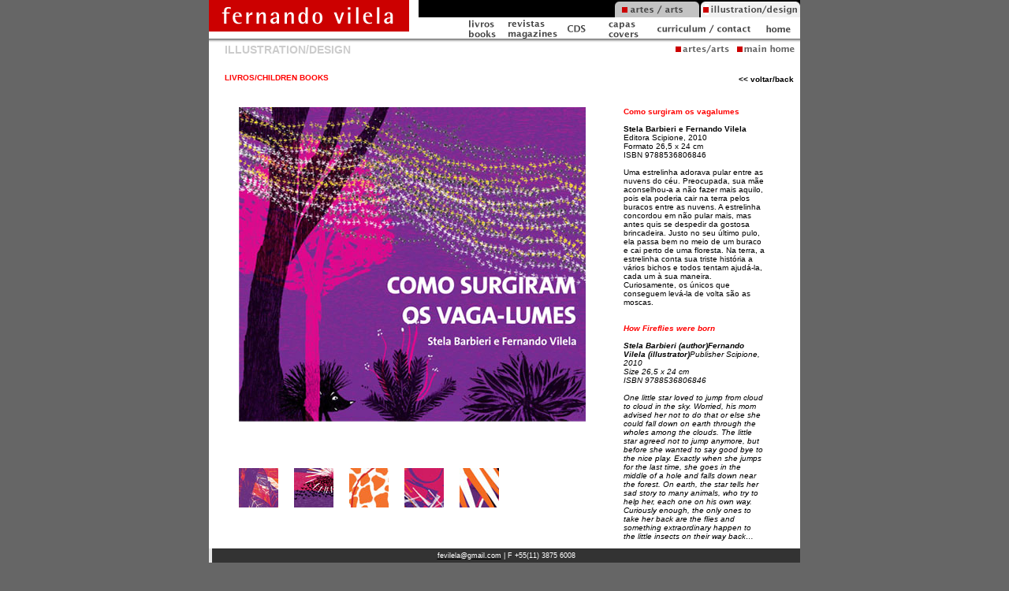

--- FILE ---
content_type: text/html
request_url: http://fernandovilela.com.br/fernando/lilu_2010estrelinha.html
body_size: 3198
content:
<html>

<head>
<title>:: fernando vilela ::</title>
<meta http-equiv="Content-Type" content="text/html; charset=iso-8859-1">
<link rel="stylesheet" href="estilo.css" type="text/css">
<style type="text/css">
<!--
.style3 {
	font-family: Verdana, Arial, Helvetica, sans-serif;
	font-size: 10px;
	font-weight: bold;
	color: #FF0000;
}
.style2 {	color: #cccccc;
	font-size: 14px;
	font-family: Verdana, Arial, Helvetica, sans-serif;
	font-weight: bold;
}
.style4 {color: #ff0000}
-->
</style>
<script type="text/javascript">
<!--
function MM_preloadImages() { //v3.0
  var d=document; if(d.images){ if(!d.MM_p) d.MM_p=new Array();
    var i,j=d.MM_p.length,a=MM_preloadImages.arguments; for(i=0; i<a.length; i++)
    if (a[i].indexOf("#")!=0){ d.MM_p[j]=new Image; d.MM_p[j++].src=a[i];}}
}

function MM_swapImgRestore() { //v3.0
  var i,x,a=document.MM_sr; for(i=0;a&&i<a.length&&(x=a[i])&&x.oSrc;i++) x.src=x.oSrc;
}

function MM_findObj(n, d) { //v4.01
  var p,i,x;  if(!d) d=document; if((p=n.indexOf("?"))>0&&parent.frames.length) {
    d=parent.frames[n.substring(p+1)].document; n=n.substring(0,p);}
  if(!(x=d[n])&&d.all) x=d.all[n]; for (i=0;!x&&i<d.forms.length;i++) x=d.forms[i][n];
  for(i=0;!x&&d.layers&&i<d.layers.length;i++) x=MM_findObj(n,d.layers[i].document);
  if(!x && d.getElementById) x=d.getElementById(n); return x;
}

function MM_swapImage() { //v3.0
  var i,j=0,x,a=MM_swapImage.arguments; document.MM_sr=new Array; for(i=0;i<(a.length-2);i+=3)
   if ((x=MM_findObj(a[i]))!=null){document.MM_sr[j++]=x; if(!x.oSrc) x.oSrc=x.src; x.src=a[i+2];}
}
//-->
</script>
</head>

<body bgcolor="#666666" text="#000000" link="#000000" vlink="#666666" alink="#FF0000" leftmargin="2" topmargin="2" marginwidth="0" marginheight="0" onLoad="MM_preloadImages('imagens/livros/estrelinha/g_estrelinha03.jpg','imagens/livros/estrelinha/g_estrelinha02.jpg','imagens/livros/estrelinha/g_estrelinha01.jpg','imagens/livros/estrelinha/g_estrelinha04.jpg','imagens/livros/estrelinha/g_estrelinha05.jpg')">
<table width="100%" border="0" cellspacing="0" cellpadding="0" height="100%">
  <tr>
    <td align="center" valign="middle"> 
      <table width="750" border="0" cellspacing="0" cellpadding="0">
        <tr> 
          <td rowspan="2" width="266"><a href="index.html"><img src="img/mfe.gif" width="266" height="49" border="0"></a></td>
          <td width="484">
            <table width="484" border="0" cellspacing="0" cellpadding="0">
              <tr>
                <td><img src="img/m1.gif" height="25"></td>
                <td><a href="http://www.fernandovilela.com.br/vilela"><img src="img/m2.gif" height="25" border="0"></a></td>
                <td><a href="index.html"><img src="img/m3.gif" height="25" border="0"></a></td>
              </tr>
            </table>
          </td>
        </tr>
        <tr> 
          <td>
            <table width="484" border="0" cellspacing="0" cellpadding="0">
              <tr>
                <td><img src="img/mx.gif" width="54" height="24"></td>
                <td><a href="livros.html"><img src="img/mx_li.gif" width="55" height="24" border="0"></a></td>
                <td><a href="revistas.html"><img src="img/mx_re.gif" width="69" height="24" border="0"></a></td>
                <td><a href="cds.html"><img src="img/mx_cd.gif" width="44" height="24" border="0"></a></td>
                <td><a href="internet.html"><img src="img/mx_in.gif" width="74" height="24" border="0"></a></td>
                <td><a href="curriculo.html"><img src="img/mx_cu.gif" width="133" height="24" border="0"></a></td>
                <td><a href="index.html"><img src="img/mx_ho.gif" width="55" height="24" border="0"></a></td>
              </tr>
            </table>
          </td>
        </tr>
      </table>
      <table width="750" border="0" cellspacing="0" cellpadding="0">
        <tr>
          <td><img src="img/m_sombra.gif" width="750" height="5"></td>
        </tr>
      </table>
      <table width="750" border="0" cellpadding="0" cellspacing="0" bgcolor="#FFFFFF">
        <tr>
          <td width="20">&nbsp;</td>
          <td width="240"><span class="style2">ILLUSTRATION/DESIGN</span></td>
          <td width="490"><div align="right">
              <table width="1%" border="0" cellspacing="0" cellpadding="0">
                <tr>
                  <td><div align="right"><a href="http://www.fernandovilela.com.br/vilela"><img src="../img/mm_02.gif"  border="0"></a></div></td>
                  <td><div align="right"><a href="http://www.fernandovilela.com.br"><img src="../img/mm_01.gif"  border="0"></a></div></td>
                </tr>
              </table>
          </div></td>
        </tr>
        <tr>
          <td>&nbsp;</td>
          <td>&nbsp;</td>
          <td>&nbsp;</td>
        </tr>
      </table>
      <table width="750" border="0" cellpadding="0" cellspacing="0" bgcolor="#FFFFFF">
        <tr>
          <td width="20">&nbsp;</td>
          <td width="240"><span class="titulomateria style3">LIVROS/CHILDREN BOOKS</span></td>
          <td width="240">&nbsp;</td>
          <td width="240"><div align="right"><a href="livros.html" class="verdana1"><strong>&lt;&lt; voltar/back</strong></a>&nbsp;&nbsp;</div></td>
        </tr>
        <tr>
          <td>&nbsp;</td>
          <td>&nbsp;</td>
          <td>&nbsp;</td>
          <td>&nbsp;</td>
        </tr>
      </table>
      <table width="750" border="0" cellpadding="10" cellspacing="0" bgcolor="#FFFFFF">
        <tr>
          <td width="10" align="left" valign="top">&nbsp;</td>
          <td width="440" align="left" valign="top"><table width="440" border="0" cellspacing="0" cellpadding="0">
            <tr>
              <td><img src="imagens/livros/estrelinha/cg_estrelinha.jpg" name="g01" width="440" height="440" id="g01"></td>
            </tr>
            <tr>
              <td>
                <table width="420" border="0" cellspacing="0" cellpadding="0">
                  <tr>
                    <td width="50">&nbsp;</td>
                    <td width="20">&nbsp;</td>
                    <td width="50">&nbsp;</td>
                    <td width="20">&nbsp;</td>
                    <td width="50">&nbsp;</td>
                    <td width="20">&nbsp;</td>
                    <td width="50">&nbsp;</td>
                    <td width="20">&nbsp;</td>
                    <td width="50">&nbsp;</td>
                    <td width="20">&nbsp;</td>
                    <td width="50">&nbsp;</td>
                    <td width="20">&nbsp;</td>
                  </tr>
                  <tr>
                    <td width="50"><img src="imagens/livros/estrelinha/p_estrelinha01.jpg" name="p1" width="50" height="50" id="p1" onMouseOver="MM_swapImage('g01','','imagens/livros/estrelinha/g_estrelinha01.jpg',1)" onMouseOut="MM_swapImgRestore()"></td>
                    <td>&nbsp;</td>
                    <td><img src="imagens/livros/estrelinha/p_estrelinha02.jpg" alt="" name="p2" width="50" height="50" id="p2" onMouseOver="MM_swapImage('g01','','imagens/livros/estrelinha/g_estrelinha02.jpg',1)" onMouseOut="MM_swapImgRestore()"></td>
                    <td>&nbsp;</td>
                    <td><img src="imagens/livros/estrelinha/p_estrelinha03.jpg" alt="" name="p3" width="50" height="50" id="p3" onMouseOver="MM_swapImage('g01','','imagens/livros/estrelinha/g_estrelinha03.jpg',1)" onMouseOut="MM_swapImgRestore()"></td>
                    <td>&nbsp;</td>
                    <td><img src="imagens/livros/estrelinha/p_estrelinha04.jpg" alt="" name="p4" width="50" height="50" id="p4" onMouseOver="MM_swapImage('g01','','imagens/livros/estrelinha/g_estrelinha04.jpg',1)" onMouseOut="MM_swapImgRestore()"></td>
                    <td>&nbsp;</td>
                    <td><img src="imagens/livros/estrelinha/p_estrelinha05.jpg" alt="" name="p5" width="50" height="50" id="p5" onMouseOver="MM_swapImage('g01','','imagens/livros/estrelinha/g_estrelinha05.jpg',1)" onMouseOut="MM_swapImgRestore()"></td>
                    <td>&nbsp;</td>
                    <td>&nbsp;</td>
                    <td>&nbsp;</td>
                  </tr>
                </table>                
                </td>
            </tr>
          </table></td>
          <td width="10" align="left" valign="top">&nbsp;</td>
          <td width="220" align="left" valign="top"class="verdana1"><p><span class="verdana1b style4">Como surgiram os vagalumes</span><em><br>
          </em><br>
          <strong> Stela Barbieri </strong><strong>e Fernando Vilela</strong><br>
Editora Scipione, 2010<br>
Formato 26,5 x 24 cm<br>
ISBN 	9788536806846<br>
<br>
Uma estrelinha adorava pular entre as nuvens do c&eacute;u. Preocupada, sua m&atilde;e aconselhou-a a n&atilde;o fazer mais aquilo, pois ela poderia cair na terra pelos buracos entre as nuvens. A estrelinha concordou em n&atilde;o pular mais, mas antes quis se despedir da gostosa brincadeira. Justo no seu &uacute;ltimo pulo, ela passa bem no meio de um buraco e cai perto de uma floresta. Na terra, a estrelinha conta sua triste hist&oacute;ria a v&aacute;rios bichos e todos tentam ajud&aacute;-la, cada um &agrave; sua maneira. Curiosamente, os &uacute;nicos que conseguem lev&aacute;-la de volta s&atilde;o as moscas.<br>
<br>
<em><br>
</em><span class="verdana1b style4"><em>How Fireflies were born</em></span><em><br>
<br>
<strong>Stela Barbieri (author)Fernando Vilela (illustrator)</strong>Publisher Scipione, 2010<br>
              Size 26,5 x 24 cm<br>
              ISBN 	9788536806846<br>
  <br>
  One little star loved to jump from cloud to cloud in the sky. Worried, his mom advised her not to do that or else she could fall down on earth through the wholes among the clouds. The little star agreed not to jump anymore, but before she wanted to say good bye to the nice play. Exactly when she jumps for the last time, she goes in the middle of a hole and falls down near the forest. On earth, the star tells her sad story to many animals, who try to help her, each one on his own way. Curiously enough, the only ones to take her back are the flies and something extraordinary happen to the little insects on their way back&hellip;</em></td>
          <td width="20" align="left" valign="top">&nbsp;</td>
        </tr>
      </table>
      <table width="750" border="0" cellspacing="0" cellpadding="0" bgcolor="#FFFFFF">
        <tr> 
          <td class="tdcinza">&nbsp;</td>
          <td colspan="2" bgcolor="#333333"> 
            <table width="600" border="0" cellspacing="0" cellpadding="4" align="center">
              <tr> 
                <td><div align="center"><a href="mailto:fevilela@gmail.com"><span class="verdana1bra">fevilela@gmail.com</span></a><span class="verdana1bra"> 
                | F +55(11) 3875 6008 </span> </div></td>
              </tr>
            </table>
          </td>
        </tr>
      </table>
      <br>
      <br>
    </td>
  </tr>
</table>
</body>
</html>


--- FILE ---
content_type: text/css
request_url: http://fernandovilela.com.br/fernando/estilo.css
body_size: 643
content:
.drop2 {  font-family: Verdana, Arial, Helvetica, sans-serif; font-size: xx-small; font-weight: normal; color: #000000; background-color: #FFFFFF}
.arial2 {  font-family: Arial, Helvetica, sans-serif; font-size: 12px; font-style: normal; font-weight: normal; font-variant: normal; color: #000000}
.tdcinza {  background-color: #E9E9E9}
.chapeu {  font-family: Verdana, Arial, Helvetica, sans-serif; font-size: 10px; font-style: normal; line-height: normal; font-weight: bold; font-variant: normal; color: 003366}
.verdana0 {  font-family: Verdana, Arial, Helvetica, sans-serif; font-size: 10px; font-style: normal; font-weight: normal; font-variant: normal; color: #000000;}
.verdana1 {  font-family: Verdana, Arial, Helvetica, sans-serif; font-size: 10px; font-style: normal; font-weight: normal; font-variant: normal; color: #000000; text-decoration: none}
.verdana1:hover {  font-family: Verdana, Arial, Helvetica, sans-serif; font-size: 10px; font-style: normal; font-weight: normal; font-variant: normal; color: #000000; text-decoration: none}
.tituloindice {  font-family: Arial, Helvetica, sans-serif; font-size: 12px; font-weight: bold; font-variant: normal; color: #ff6600; text-decoration: none}
.verdana1cinza {  font-family: Verdana, Arial, Helvetica, sans-serif; font-size: 9px; font-style: normal; font-weight: bold; font-variant: normal; color: #999999}
.tdcinzacc {  background-color: #CCCCCC}
.tdcin666 {  background-color: #666666}
.tdlar {  background-color: #ff6600}
.tdlarclaro {  background-color: #FFD1B2}
.verdana1bra { font-family: Verdana, Arial, Helvetica, sans-serif; font-size: 9px; font-style: normal; font-weight: normal; font-variant: normal; color: #FFFFFF; text-decoration: none }
.tdffffff {  background-color: #FFFFFF}
.secao {  font-family: Verdana, Arial, Helvetica, sans-serif; font-size: 10px; font-style: normal; font-weight: bold; font-variant: normal; color: #666666}
.tituloabre { font-family: Verdana, Arial, Helvetica, sans-serif; font-size: 12px; font-weight: bold; font-variant: normal; color: FF6600; text-decoration: none }
.titulomateria { font-family: Verdana, Arial, Helvetica, sans-serif; font-size: 14px; font-weight: bold; font-variant: normal; color: FF6600; text-decoration: none }
.legenda {  font-family: Arial, Helvetica, sans-serif; font-size: 10px; font-style: normal; font-weight: normal; font-variant: normal; color: #666666}
.olho {  font-family: Arial, Helvetica, sans-serif; font-size: 12px; font-style: normal; font-weight: normal; font-variant: normal; color: #003366;  text-decoration: none}
.olho: hover {  font-family: Arial, Helvetica, sans-serif; font-size: 12px; font-style: normal; font-weight: normal; font-variant: normal; color: #003366; text-decoration: underline}
.Intert1 {  font-family: Arial, Helvetica, sans-serif; font-size: 12px; font-style: normal; font-weight: bold; font-variant: normal; color: #FF6600}
.Intert2 { font-family: Verdana, Arial, Helvetica, sans-serif; font-size: 16px; font-style: normal; font-weight: bold; font-variant: normal; color: #CC0000; text-decoration: none}
.Intert3 { font-family: Verdana, Arial, Helvetica, sans-serif; font-size: 12px; font-style: normal; font-weight: bold; font-variant: normal; color: #CC0000; text-decoration: none}
.verdana1b { font-family: Verdana, Arial, Helvetica, sans-serif; font-size: 10px; font-style: normal; font-weight: bold; font-variant: normal; color: #000000; text-decoration: none }
.arial2b { font-family: Arial, Helvetica, sans-serif; font-size: 12px; font-style: normal; font-weight: bold; font-variant: normal; color: #000000 }
.verdana1blar { font-family: Verdana, Arial, Helvetica, sans-serif; font-size: 10px; font-style: normal; font-weight: bold; font-variant: normal; color: #FF6600; text-decoration: none }
.verdana2bra { font-family: Verdana, Arial, Helvetica, sans-serif; font-size: 10px; font-style: normal; font-weight: bold; font-variant: normal; color: #FFFFFF; text-decoration: none }
.titulomateriazul { font-family: Verdana, Arial, Helvetica, sans-serif; font-size: 14px; font-weight: bold; font-variant: normal; color: #003366; text-decoration: none }
